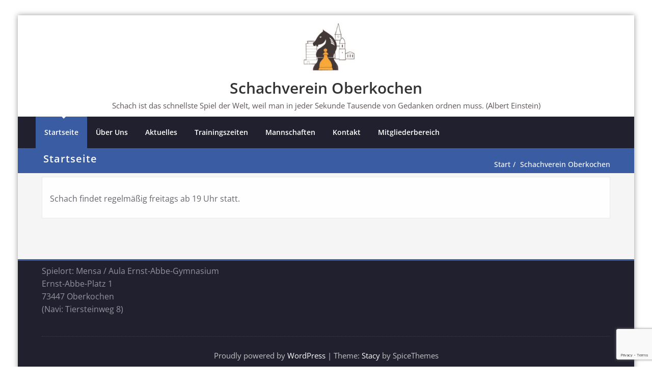

--- FILE ---
content_type: text/html; charset=utf-8
request_url: https://www.google.com/recaptcha/api2/anchor?ar=1&k=6LedHTseAAAAAEkPl9-gPVGWFUj52l4rYQTDljV6&co=aHR0cDovL3NjaGFjaHZlcmVpbi1vYmVya29jaGVuLmRlOjgw&hl=en&v=PoyoqOPhxBO7pBk68S4YbpHZ&size=invisible&anchor-ms=20000&execute-ms=30000&cb=bt50mi4wcj6a
body_size: 48590
content:
<!DOCTYPE HTML><html dir="ltr" lang="en"><head><meta http-equiv="Content-Type" content="text/html; charset=UTF-8">
<meta http-equiv="X-UA-Compatible" content="IE=edge">
<title>reCAPTCHA</title>
<style type="text/css">
/* cyrillic-ext */
@font-face {
  font-family: 'Roboto';
  font-style: normal;
  font-weight: 400;
  font-stretch: 100%;
  src: url(//fonts.gstatic.com/s/roboto/v48/KFO7CnqEu92Fr1ME7kSn66aGLdTylUAMa3GUBHMdazTgWw.woff2) format('woff2');
  unicode-range: U+0460-052F, U+1C80-1C8A, U+20B4, U+2DE0-2DFF, U+A640-A69F, U+FE2E-FE2F;
}
/* cyrillic */
@font-face {
  font-family: 'Roboto';
  font-style: normal;
  font-weight: 400;
  font-stretch: 100%;
  src: url(//fonts.gstatic.com/s/roboto/v48/KFO7CnqEu92Fr1ME7kSn66aGLdTylUAMa3iUBHMdazTgWw.woff2) format('woff2');
  unicode-range: U+0301, U+0400-045F, U+0490-0491, U+04B0-04B1, U+2116;
}
/* greek-ext */
@font-face {
  font-family: 'Roboto';
  font-style: normal;
  font-weight: 400;
  font-stretch: 100%;
  src: url(//fonts.gstatic.com/s/roboto/v48/KFO7CnqEu92Fr1ME7kSn66aGLdTylUAMa3CUBHMdazTgWw.woff2) format('woff2');
  unicode-range: U+1F00-1FFF;
}
/* greek */
@font-face {
  font-family: 'Roboto';
  font-style: normal;
  font-weight: 400;
  font-stretch: 100%;
  src: url(//fonts.gstatic.com/s/roboto/v48/KFO7CnqEu92Fr1ME7kSn66aGLdTylUAMa3-UBHMdazTgWw.woff2) format('woff2');
  unicode-range: U+0370-0377, U+037A-037F, U+0384-038A, U+038C, U+038E-03A1, U+03A3-03FF;
}
/* math */
@font-face {
  font-family: 'Roboto';
  font-style: normal;
  font-weight: 400;
  font-stretch: 100%;
  src: url(//fonts.gstatic.com/s/roboto/v48/KFO7CnqEu92Fr1ME7kSn66aGLdTylUAMawCUBHMdazTgWw.woff2) format('woff2');
  unicode-range: U+0302-0303, U+0305, U+0307-0308, U+0310, U+0312, U+0315, U+031A, U+0326-0327, U+032C, U+032F-0330, U+0332-0333, U+0338, U+033A, U+0346, U+034D, U+0391-03A1, U+03A3-03A9, U+03B1-03C9, U+03D1, U+03D5-03D6, U+03F0-03F1, U+03F4-03F5, U+2016-2017, U+2034-2038, U+203C, U+2040, U+2043, U+2047, U+2050, U+2057, U+205F, U+2070-2071, U+2074-208E, U+2090-209C, U+20D0-20DC, U+20E1, U+20E5-20EF, U+2100-2112, U+2114-2115, U+2117-2121, U+2123-214F, U+2190, U+2192, U+2194-21AE, U+21B0-21E5, U+21F1-21F2, U+21F4-2211, U+2213-2214, U+2216-22FF, U+2308-230B, U+2310, U+2319, U+231C-2321, U+2336-237A, U+237C, U+2395, U+239B-23B7, U+23D0, U+23DC-23E1, U+2474-2475, U+25AF, U+25B3, U+25B7, U+25BD, U+25C1, U+25CA, U+25CC, U+25FB, U+266D-266F, U+27C0-27FF, U+2900-2AFF, U+2B0E-2B11, U+2B30-2B4C, U+2BFE, U+3030, U+FF5B, U+FF5D, U+1D400-1D7FF, U+1EE00-1EEFF;
}
/* symbols */
@font-face {
  font-family: 'Roboto';
  font-style: normal;
  font-weight: 400;
  font-stretch: 100%;
  src: url(//fonts.gstatic.com/s/roboto/v48/KFO7CnqEu92Fr1ME7kSn66aGLdTylUAMaxKUBHMdazTgWw.woff2) format('woff2');
  unicode-range: U+0001-000C, U+000E-001F, U+007F-009F, U+20DD-20E0, U+20E2-20E4, U+2150-218F, U+2190, U+2192, U+2194-2199, U+21AF, U+21E6-21F0, U+21F3, U+2218-2219, U+2299, U+22C4-22C6, U+2300-243F, U+2440-244A, U+2460-24FF, U+25A0-27BF, U+2800-28FF, U+2921-2922, U+2981, U+29BF, U+29EB, U+2B00-2BFF, U+4DC0-4DFF, U+FFF9-FFFB, U+10140-1018E, U+10190-1019C, U+101A0, U+101D0-101FD, U+102E0-102FB, U+10E60-10E7E, U+1D2C0-1D2D3, U+1D2E0-1D37F, U+1F000-1F0FF, U+1F100-1F1AD, U+1F1E6-1F1FF, U+1F30D-1F30F, U+1F315, U+1F31C, U+1F31E, U+1F320-1F32C, U+1F336, U+1F378, U+1F37D, U+1F382, U+1F393-1F39F, U+1F3A7-1F3A8, U+1F3AC-1F3AF, U+1F3C2, U+1F3C4-1F3C6, U+1F3CA-1F3CE, U+1F3D4-1F3E0, U+1F3ED, U+1F3F1-1F3F3, U+1F3F5-1F3F7, U+1F408, U+1F415, U+1F41F, U+1F426, U+1F43F, U+1F441-1F442, U+1F444, U+1F446-1F449, U+1F44C-1F44E, U+1F453, U+1F46A, U+1F47D, U+1F4A3, U+1F4B0, U+1F4B3, U+1F4B9, U+1F4BB, U+1F4BF, U+1F4C8-1F4CB, U+1F4D6, U+1F4DA, U+1F4DF, U+1F4E3-1F4E6, U+1F4EA-1F4ED, U+1F4F7, U+1F4F9-1F4FB, U+1F4FD-1F4FE, U+1F503, U+1F507-1F50B, U+1F50D, U+1F512-1F513, U+1F53E-1F54A, U+1F54F-1F5FA, U+1F610, U+1F650-1F67F, U+1F687, U+1F68D, U+1F691, U+1F694, U+1F698, U+1F6AD, U+1F6B2, U+1F6B9-1F6BA, U+1F6BC, U+1F6C6-1F6CF, U+1F6D3-1F6D7, U+1F6E0-1F6EA, U+1F6F0-1F6F3, U+1F6F7-1F6FC, U+1F700-1F7FF, U+1F800-1F80B, U+1F810-1F847, U+1F850-1F859, U+1F860-1F887, U+1F890-1F8AD, U+1F8B0-1F8BB, U+1F8C0-1F8C1, U+1F900-1F90B, U+1F93B, U+1F946, U+1F984, U+1F996, U+1F9E9, U+1FA00-1FA6F, U+1FA70-1FA7C, U+1FA80-1FA89, U+1FA8F-1FAC6, U+1FACE-1FADC, U+1FADF-1FAE9, U+1FAF0-1FAF8, U+1FB00-1FBFF;
}
/* vietnamese */
@font-face {
  font-family: 'Roboto';
  font-style: normal;
  font-weight: 400;
  font-stretch: 100%;
  src: url(//fonts.gstatic.com/s/roboto/v48/KFO7CnqEu92Fr1ME7kSn66aGLdTylUAMa3OUBHMdazTgWw.woff2) format('woff2');
  unicode-range: U+0102-0103, U+0110-0111, U+0128-0129, U+0168-0169, U+01A0-01A1, U+01AF-01B0, U+0300-0301, U+0303-0304, U+0308-0309, U+0323, U+0329, U+1EA0-1EF9, U+20AB;
}
/* latin-ext */
@font-face {
  font-family: 'Roboto';
  font-style: normal;
  font-weight: 400;
  font-stretch: 100%;
  src: url(//fonts.gstatic.com/s/roboto/v48/KFO7CnqEu92Fr1ME7kSn66aGLdTylUAMa3KUBHMdazTgWw.woff2) format('woff2');
  unicode-range: U+0100-02BA, U+02BD-02C5, U+02C7-02CC, U+02CE-02D7, U+02DD-02FF, U+0304, U+0308, U+0329, U+1D00-1DBF, U+1E00-1E9F, U+1EF2-1EFF, U+2020, U+20A0-20AB, U+20AD-20C0, U+2113, U+2C60-2C7F, U+A720-A7FF;
}
/* latin */
@font-face {
  font-family: 'Roboto';
  font-style: normal;
  font-weight: 400;
  font-stretch: 100%;
  src: url(//fonts.gstatic.com/s/roboto/v48/KFO7CnqEu92Fr1ME7kSn66aGLdTylUAMa3yUBHMdazQ.woff2) format('woff2');
  unicode-range: U+0000-00FF, U+0131, U+0152-0153, U+02BB-02BC, U+02C6, U+02DA, U+02DC, U+0304, U+0308, U+0329, U+2000-206F, U+20AC, U+2122, U+2191, U+2193, U+2212, U+2215, U+FEFF, U+FFFD;
}
/* cyrillic-ext */
@font-face {
  font-family: 'Roboto';
  font-style: normal;
  font-weight: 500;
  font-stretch: 100%;
  src: url(//fonts.gstatic.com/s/roboto/v48/KFO7CnqEu92Fr1ME7kSn66aGLdTylUAMa3GUBHMdazTgWw.woff2) format('woff2');
  unicode-range: U+0460-052F, U+1C80-1C8A, U+20B4, U+2DE0-2DFF, U+A640-A69F, U+FE2E-FE2F;
}
/* cyrillic */
@font-face {
  font-family: 'Roboto';
  font-style: normal;
  font-weight: 500;
  font-stretch: 100%;
  src: url(//fonts.gstatic.com/s/roboto/v48/KFO7CnqEu92Fr1ME7kSn66aGLdTylUAMa3iUBHMdazTgWw.woff2) format('woff2');
  unicode-range: U+0301, U+0400-045F, U+0490-0491, U+04B0-04B1, U+2116;
}
/* greek-ext */
@font-face {
  font-family: 'Roboto';
  font-style: normal;
  font-weight: 500;
  font-stretch: 100%;
  src: url(//fonts.gstatic.com/s/roboto/v48/KFO7CnqEu92Fr1ME7kSn66aGLdTylUAMa3CUBHMdazTgWw.woff2) format('woff2');
  unicode-range: U+1F00-1FFF;
}
/* greek */
@font-face {
  font-family: 'Roboto';
  font-style: normal;
  font-weight: 500;
  font-stretch: 100%;
  src: url(//fonts.gstatic.com/s/roboto/v48/KFO7CnqEu92Fr1ME7kSn66aGLdTylUAMa3-UBHMdazTgWw.woff2) format('woff2');
  unicode-range: U+0370-0377, U+037A-037F, U+0384-038A, U+038C, U+038E-03A1, U+03A3-03FF;
}
/* math */
@font-face {
  font-family: 'Roboto';
  font-style: normal;
  font-weight: 500;
  font-stretch: 100%;
  src: url(//fonts.gstatic.com/s/roboto/v48/KFO7CnqEu92Fr1ME7kSn66aGLdTylUAMawCUBHMdazTgWw.woff2) format('woff2');
  unicode-range: U+0302-0303, U+0305, U+0307-0308, U+0310, U+0312, U+0315, U+031A, U+0326-0327, U+032C, U+032F-0330, U+0332-0333, U+0338, U+033A, U+0346, U+034D, U+0391-03A1, U+03A3-03A9, U+03B1-03C9, U+03D1, U+03D5-03D6, U+03F0-03F1, U+03F4-03F5, U+2016-2017, U+2034-2038, U+203C, U+2040, U+2043, U+2047, U+2050, U+2057, U+205F, U+2070-2071, U+2074-208E, U+2090-209C, U+20D0-20DC, U+20E1, U+20E5-20EF, U+2100-2112, U+2114-2115, U+2117-2121, U+2123-214F, U+2190, U+2192, U+2194-21AE, U+21B0-21E5, U+21F1-21F2, U+21F4-2211, U+2213-2214, U+2216-22FF, U+2308-230B, U+2310, U+2319, U+231C-2321, U+2336-237A, U+237C, U+2395, U+239B-23B7, U+23D0, U+23DC-23E1, U+2474-2475, U+25AF, U+25B3, U+25B7, U+25BD, U+25C1, U+25CA, U+25CC, U+25FB, U+266D-266F, U+27C0-27FF, U+2900-2AFF, U+2B0E-2B11, U+2B30-2B4C, U+2BFE, U+3030, U+FF5B, U+FF5D, U+1D400-1D7FF, U+1EE00-1EEFF;
}
/* symbols */
@font-face {
  font-family: 'Roboto';
  font-style: normal;
  font-weight: 500;
  font-stretch: 100%;
  src: url(//fonts.gstatic.com/s/roboto/v48/KFO7CnqEu92Fr1ME7kSn66aGLdTylUAMaxKUBHMdazTgWw.woff2) format('woff2');
  unicode-range: U+0001-000C, U+000E-001F, U+007F-009F, U+20DD-20E0, U+20E2-20E4, U+2150-218F, U+2190, U+2192, U+2194-2199, U+21AF, U+21E6-21F0, U+21F3, U+2218-2219, U+2299, U+22C4-22C6, U+2300-243F, U+2440-244A, U+2460-24FF, U+25A0-27BF, U+2800-28FF, U+2921-2922, U+2981, U+29BF, U+29EB, U+2B00-2BFF, U+4DC0-4DFF, U+FFF9-FFFB, U+10140-1018E, U+10190-1019C, U+101A0, U+101D0-101FD, U+102E0-102FB, U+10E60-10E7E, U+1D2C0-1D2D3, U+1D2E0-1D37F, U+1F000-1F0FF, U+1F100-1F1AD, U+1F1E6-1F1FF, U+1F30D-1F30F, U+1F315, U+1F31C, U+1F31E, U+1F320-1F32C, U+1F336, U+1F378, U+1F37D, U+1F382, U+1F393-1F39F, U+1F3A7-1F3A8, U+1F3AC-1F3AF, U+1F3C2, U+1F3C4-1F3C6, U+1F3CA-1F3CE, U+1F3D4-1F3E0, U+1F3ED, U+1F3F1-1F3F3, U+1F3F5-1F3F7, U+1F408, U+1F415, U+1F41F, U+1F426, U+1F43F, U+1F441-1F442, U+1F444, U+1F446-1F449, U+1F44C-1F44E, U+1F453, U+1F46A, U+1F47D, U+1F4A3, U+1F4B0, U+1F4B3, U+1F4B9, U+1F4BB, U+1F4BF, U+1F4C8-1F4CB, U+1F4D6, U+1F4DA, U+1F4DF, U+1F4E3-1F4E6, U+1F4EA-1F4ED, U+1F4F7, U+1F4F9-1F4FB, U+1F4FD-1F4FE, U+1F503, U+1F507-1F50B, U+1F50D, U+1F512-1F513, U+1F53E-1F54A, U+1F54F-1F5FA, U+1F610, U+1F650-1F67F, U+1F687, U+1F68D, U+1F691, U+1F694, U+1F698, U+1F6AD, U+1F6B2, U+1F6B9-1F6BA, U+1F6BC, U+1F6C6-1F6CF, U+1F6D3-1F6D7, U+1F6E0-1F6EA, U+1F6F0-1F6F3, U+1F6F7-1F6FC, U+1F700-1F7FF, U+1F800-1F80B, U+1F810-1F847, U+1F850-1F859, U+1F860-1F887, U+1F890-1F8AD, U+1F8B0-1F8BB, U+1F8C0-1F8C1, U+1F900-1F90B, U+1F93B, U+1F946, U+1F984, U+1F996, U+1F9E9, U+1FA00-1FA6F, U+1FA70-1FA7C, U+1FA80-1FA89, U+1FA8F-1FAC6, U+1FACE-1FADC, U+1FADF-1FAE9, U+1FAF0-1FAF8, U+1FB00-1FBFF;
}
/* vietnamese */
@font-face {
  font-family: 'Roboto';
  font-style: normal;
  font-weight: 500;
  font-stretch: 100%;
  src: url(//fonts.gstatic.com/s/roboto/v48/KFO7CnqEu92Fr1ME7kSn66aGLdTylUAMa3OUBHMdazTgWw.woff2) format('woff2');
  unicode-range: U+0102-0103, U+0110-0111, U+0128-0129, U+0168-0169, U+01A0-01A1, U+01AF-01B0, U+0300-0301, U+0303-0304, U+0308-0309, U+0323, U+0329, U+1EA0-1EF9, U+20AB;
}
/* latin-ext */
@font-face {
  font-family: 'Roboto';
  font-style: normal;
  font-weight: 500;
  font-stretch: 100%;
  src: url(//fonts.gstatic.com/s/roboto/v48/KFO7CnqEu92Fr1ME7kSn66aGLdTylUAMa3KUBHMdazTgWw.woff2) format('woff2');
  unicode-range: U+0100-02BA, U+02BD-02C5, U+02C7-02CC, U+02CE-02D7, U+02DD-02FF, U+0304, U+0308, U+0329, U+1D00-1DBF, U+1E00-1E9F, U+1EF2-1EFF, U+2020, U+20A0-20AB, U+20AD-20C0, U+2113, U+2C60-2C7F, U+A720-A7FF;
}
/* latin */
@font-face {
  font-family: 'Roboto';
  font-style: normal;
  font-weight: 500;
  font-stretch: 100%;
  src: url(//fonts.gstatic.com/s/roboto/v48/KFO7CnqEu92Fr1ME7kSn66aGLdTylUAMa3yUBHMdazQ.woff2) format('woff2');
  unicode-range: U+0000-00FF, U+0131, U+0152-0153, U+02BB-02BC, U+02C6, U+02DA, U+02DC, U+0304, U+0308, U+0329, U+2000-206F, U+20AC, U+2122, U+2191, U+2193, U+2212, U+2215, U+FEFF, U+FFFD;
}
/* cyrillic-ext */
@font-face {
  font-family: 'Roboto';
  font-style: normal;
  font-weight: 900;
  font-stretch: 100%;
  src: url(//fonts.gstatic.com/s/roboto/v48/KFO7CnqEu92Fr1ME7kSn66aGLdTylUAMa3GUBHMdazTgWw.woff2) format('woff2');
  unicode-range: U+0460-052F, U+1C80-1C8A, U+20B4, U+2DE0-2DFF, U+A640-A69F, U+FE2E-FE2F;
}
/* cyrillic */
@font-face {
  font-family: 'Roboto';
  font-style: normal;
  font-weight: 900;
  font-stretch: 100%;
  src: url(//fonts.gstatic.com/s/roboto/v48/KFO7CnqEu92Fr1ME7kSn66aGLdTylUAMa3iUBHMdazTgWw.woff2) format('woff2');
  unicode-range: U+0301, U+0400-045F, U+0490-0491, U+04B0-04B1, U+2116;
}
/* greek-ext */
@font-face {
  font-family: 'Roboto';
  font-style: normal;
  font-weight: 900;
  font-stretch: 100%;
  src: url(//fonts.gstatic.com/s/roboto/v48/KFO7CnqEu92Fr1ME7kSn66aGLdTylUAMa3CUBHMdazTgWw.woff2) format('woff2');
  unicode-range: U+1F00-1FFF;
}
/* greek */
@font-face {
  font-family: 'Roboto';
  font-style: normal;
  font-weight: 900;
  font-stretch: 100%;
  src: url(//fonts.gstatic.com/s/roboto/v48/KFO7CnqEu92Fr1ME7kSn66aGLdTylUAMa3-UBHMdazTgWw.woff2) format('woff2');
  unicode-range: U+0370-0377, U+037A-037F, U+0384-038A, U+038C, U+038E-03A1, U+03A3-03FF;
}
/* math */
@font-face {
  font-family: 'Roboto';
  font-style: normal;
  font-weight: 900;
  font-stretch: 100%;
  src: url(//fonts.gstatic.com/s/roboto/v48/KFO7CnqEu92Fr1ME7kSn66aGLdTylUAMawCUBHMdazTgWw.woff2) format('woff2');
  unicode-range: U+0302-0303, U+0305, U+0307-0308, U+0310, U+0312, U+0315, U+031A, U+0326-0327, U+032C, U+032F-0330, U+0332-0333, U+0338, U+033A, U+0346, U+034D, U+0391-03A1, U+03A3-03A9, U+03B1-03C9, U+03D1, U+03D5-03D6, U+03F0-03F1, U+03F4-03F5, U+2016-2017, U+2034-2038, U+203C, U+2040, U+2043, U+2047, U+2050, U+2057, U+205F, U+2070-2071, U+2074-208E, U+2090-209C, U+20D0-20DC, U+20E1, U+20E5-20EF, U+2100-2112, U+2114-2115, U+2117-2121, U+2123-214F, U+2190, U+2192, U+2194-21AE, U+21B0-21E5, U+21F1-21F2, U+21F4-2211, U+2213-2214, U+2216-22FF, U+2308-230B, U+2310, U+2319, U+231C-2321, U+2336-237A, U+237C, U+2395, U+239B-23B7, U+23D0, U+23DC-23E1, U+2474-2475, U+25AF, U+25B3, U+25B7, U+25BD, U+25C1, U+25CA, U+25CC, U+25FB, U+266D-266F, U+27C0-27FF, U+2900-2AFF, U+2B0E-2B11, U+2B30-2B4C, U+2BFE, U+3030, U+FF5B, U+FF5D, U+1D400-1D7FF, U+1EE00-1EEFF;
}
/* symbols */
@font-face {
  font-family: 'Roboto';
  font-style: normal;
  font-weight: 900;
  font-stretch: 100%;
  src: url(//fonts.gstatic.com/s/roboto/v48/KFO7CnqEu92Fr1ME7kSn66aGLdTylUAMaxKUBHMdazTgWw.woff2) format('woff2');
  unicode-range: U+0001-000C, U+000E-001F, U+007F-009F, U+20DD-20E0, U+20E2-20E4, U+2150-218F, U+2190, U+2192, U+2194-2199, U+21AF, U+21E6-21F0, U+21F3, U+2218-2219, U+2299, U+22C4-22C6, U+2300-243F, U+2440-244A, U+2460-24FF, U+25A0-27BF, U+2800-28FF, U+2921-2922, U+2981, U+29BF, U+29EB, U+2B00-2BFF, U+4DC0-4DFF, U+FFF9-FFFB, U+10140-1018E, U+10190-1019C, U+101A0, U+101D0-101FD, U+102E0-102FB, U+10E60-10E7E, U+1D2C0-1D2D3, U+1D2E0-1D37F, U+1F000-1F0FF, U+1F100-1F1AD, U+1F1E6-1F1FF, U+1F30D-1F30F, U+1F315, U+1F31C, U+1F31E, U+1F320-1F32C, U+1F336, U+1F378, U+1F37D, U+1F382, U+1F393-1F39F, U+1F3A7-1F3A8, U+1F3AC-1F3AF, U+1F3C2, U+1F3C4-1F3C6, U+1F3CA-1F3CE, U+1F3D4-1F3E0, U+1F3ED, U+1F3F1-1F3F3, U+1F3F5-1F3F7, U+1F408, U+1F415, U+1F41F, U+1F426, U+1F43F, U+1F441-1F442, U+1F444, U+1F446-1F449, U+1F44C-1F44E, U+1F453, U+1F46A, U+1F47D, U+1F4A3, U+1F4B0, U+1F4B3, U+1F4B9, U+1F4BB, U+1F4BF, U+1F4C8-1F4CB, U+1F4D6, U+1F4DA, U+1F4DF, U+1F4E3-1F4E6, U+1F4EA-1F4ED, U+1F4F7, U+1F4F9-1F4FB, U+1F4FD-1F4FE, U+1F503, U+1F507-1F50B, U+1F50D, U+1F512-1F513, U+1F53E-1F54A, U+1F54F-1F5FA, U+1F610, U+1F650-1F67F, U+1F687, U+1F68D, U+1F691, U+1F694, U+1F698, U+1F6AD, U+1F6B2, U+1F6B9-1F6BA, U+1F6BC, U+1F6C6-1F6CF, U+1F6D3-1F6D7, U+1F6E0-1F6EA, U+1F6F0-1F6F3, U+1F6F7-1F6FC, U+1F700-1F7FF, U+1F800-1F80B, U+1F810-1F847, U+1F850-1F859, U+1F860-1F887, U+1F890-1F8AD, U+1F8B0-1F8BB, U+1F8C0-1F8C1, U+1F900-1F90B, U+1F93B, U+1F946, U+1F984, U+1F996, U+1F9E9, U+1FA00-1FA6F, U+1FA70-1FA7C, U+1FA80-1FA89, U+1FA8F-1FAC6, U+1FACE-1FADC, U+1FADF-1FAE9, U+1FAF0-1FAF8, U+1FB00-1FBFF;
}
/* vietnamese */
@font-face {
  font-family: 'Roboto';
  font-style: normal;
  font-weight: 900;
  font-stretch: 100%;
  src: url(//fonts.gstatic.com/s/roboto/v48/KFO7CnqEu92Fr1ME7kSn66aGLdTylUAMa3OUBHMdazTgWw.woff2) format('woff2');
  unicode-range: U+0102-0103, U+0110-0111, U+0128-0129, U+0168-0169, U+01A0-01A1, U+01AF-01B0, U+0300-0301, U+0303-0304, U+0308-0309, U+0323, U+0329, U+1EA0-1EF9, U+20AB;
}
/* latin-ext */
@font-face {
  font-family: 'Roboto';
  font-style: normal;
  font-weight: 900;
  font-stretch: 100%;
  src: url(//fonts.gstatic.com/s/roboto/v48/KFO7CnqEu92Fr1ME7kSn66aGLdTylUAMa3KUBHMdazTgWw.woff2) format('woff2');
  unicode-range: U+0100-02BA, U+02BD-02C5, U+02C7-02CC, U+02CE-02D7, U+02DD-02FF, U+0304, U+0308, U+0329, U+1D00-1DBF, U+1E00-1E9F, U+1EF2-1EFF, U+2020, U+20A0-20AB, U+20AD-20C0, U+2113, U+2C60-2C7F, U+A720-A7FF;
}
/* latin */
@font-face {
  font-family: 'Roboto';
  font-style: normal;
  font-weight: 900;
  font-stretch: 100%;
  src: url(//fonts.gstatic.com/s/roboto/v48/KFO7CnqEu92Fr1ME7kSn66aGLdTylUAMa3yUBHMdazQ.woff2) format('woff2');
  unicode-range: U+0000-00FF, U+0131, U+0152-0153, U+02BB-02BC, U+02C6, U+02DA, U+02DC, U+0304, U+0308, U+0329, U+2000-206F, U+20AC, U+2122, U+2191, U+2193, U+2212, U+2215, U+FEFF, U+FFFD;
}

</style>
<link rel="stylesheet" type="text/css" href="https://www.gstatic.com/recaptcha/releases/PoyoqOPhxBO7pBk68S4YbpHZ/styles__ltr.css">
<script nonce="jaWrLBb7vKNq_RNWS7OuoQ" type="text/javascript">window['__recaptcha_api'] = 'https://www.google.com/recaptcha/api2/';</script>
<script type="text/javascript" src="https://www.gstatic.com/recaptcha/releases/PoyoqOPhxBO7pBk68S4YbpHZ/recaptcha__en.js" nonce="jaWrLBb7vKNq_RNWS7OuoQ">
      
    </script></head>
<body><div id="rc-anchor-alert" class="rc-anchor-alert"></div>
<input type="hidden" id="recaptcha-token" value="[base64]">
<script type="text/javascript" nonce="jaWrLBb7vKNq_RNWS7OuoQ">
      recaptcha.anchor.Main.init("[\x22ainput\x22,[\x22bgdata\x22,\x22\x22,\[base64]/[base64]/[base64]/bmV3IHJbeF0oY1swXSk6RT09Mj9uZXcgclt4XShjWzBdLGNbMV0pOkU9PTM/bmV3IHJbeF0oY1swXSxjWzFdLGNbMl0pOkU9PTQ/[base64]/[base64]/[base64]/[base64]/[base64]/[base64]/[base64]/[base64]\x22,\[base64]\x22,\x22w7g0DsK1wqnDuj5KIW1VD8O5wps1wo08wp3CgMOdw4cQVMOVZMOMBSHDksOgw4JzbMKFNghYTsODJiDDgzofw5Q+J8O/OcOWwo5aaDcNVMKsBhDDniJqQyDCqUvCrTZIWMO9w7XCuMKtaCxYwpknwrVEw4VLTi8twrM+wr3CvjzDjsKMLVQ4GcOmJDYQwqQ/c1gLECgSexsLLcKTV8OGW8OUGgnCtDDDsHtNwoAQWgkQwq/[base64]/DjnzCu8O2EcOGw4HDpsO1wofCpCHDl8KAWMOSwqopwqXDu8Kdw4jClMKUV8K8U1ZzUcK5IDjDthjDj8KlLcOewoPDlMO8NSclwp/DmsOwwroew7fCrRnDi8O7w6rDoMOUw5TCo8OKw546KCVZMj/DoXEmw4Iuwo5VLkxAMXHDnMOFw57ChX3CrsO4Oh3ChRbCk8KEM8KGBWLCkcOJBMKqwrxUF09jFMKGwolsw7fCjytowqrCiMK/KcKZwqY7w50QG8O2FwrCt8K6P8KdHARxwp7CnsOJN8K2w5Ydwpp6TBhBw6bDhgMaIsKNNMKxemUAw54dw4fCl8O+LMOGw5FcM8OjOMKcTQd5wp/CisKSFsKZGMK2RMOPQcOrcMKrFFMBJcKPwq8Dw6nCjcKkw7BXLi7CgsOKw4vCoiFKGCwIwpbCk1UDw6HDu2HDisKywqkleBvCtcKaDR7DqMOgT1HCgy7Cm0NjTMKRw5HDtsKhwotNIcKsYcKhwp0Bw6LCnmtoRcORX8OoYh8/w53DuWpEwqw1FsKQecOwB0HDl2YxHcOAwoXCrDrCmsObXcOaanEpDV4ew7NVGj7DtmsWw7LDl2zCkH1IGxPDuBDDisOjw4Ytw5XDlMKSNcOGfSJaUcOXwoQ0O3/Dr8KtN8K0wqXChAFtC8OYw7wRWcKvw7UXTj99wrxxw6LDoHtFTMOkw4TDoMOlJsKJw49+wohXwqFgw7BFEz0GwoHCgMOvWyLCgwgKa8OZCsO/O8KMw6oBKgzDncOFw7jCisK+w6jCtyjCrDvDuBHDpGHCggjCmcOdwqjDv3rClkRHdcKbwo7CvwbCo2DDu1gxw40vwqHDqMKlw6XDszYRR8Oyw77DosKNZ8Obwo3DsMKUw4fCoiJNw4B0woBzw7d6wr3Csj1Mw5JrC2DDisOaGT/[base64]/LmQILcK+G8OiE8OZHsOLw5Rdw6DDgsOPJUTCoRtYwqAFAcKLw5/Dmlx4YzTDpV3DmXRYw4LCvUcHR8OvFgDDn3HCtDJ+cDfDp8KTw6hBXsOxHsKSwrpPwolEwqAWMElIw7TDksK1wqHCvmlFwqTDqWwiMDZiCcO+wqfCjWPCiRs8woDDmhUGaWY8L8OtPFnCtcK1woLDs8KLV2/[base64]/DncKow7jDgsORPxRHJ8K0woLCuMO5fDLCi8Kkw4vClC3DocOQwoDCpcKLwpxlMSzCnsKHQsOkdgbCpMKhwr/CoD9owrvCl1U/[base64]/[base64]/Dg8OWwoTCmyl+EsK5wpLCqB3CtkLCiMKWw4nDpcOqYW11Fk3DnnA9SxJsBsOkwrbCmFZFRVlVcQ3Cm8KcdsORasO5GsKGKcKwwpJiOFbDksOeDgfDucOKw5ZRLsO/w6YrwqnDiEgZwrrDonRrQ8OmXMKOZcOSXgPDrybDkg1kwoXDiDrCu1kuO1jDjsKmKMOKWDDDoX9xOMKBw5VOIB/[base64]/CuFtZw4LDkcKiwpp8wq01wovCqD/Cp8O3RMKNwosudyEqI8Oewo4xw6bChMO8wqBqIcOzNcO/[base64]/[base64]/DqW3CgkJnOzQDw6HCt8KHbEDCmhx1EE9OecKyw7fCsFNlw58hw4Mhw4AWwo3Cr8KLahDDuMKewq0YwrbDg25Xw51/GFwOdlTChlbCox4Yw5wnRMOfAwgMw4/CoMOOwoHDjDgcGcOFwrUQaUkyw7vCscKewqfCmcObw4bCvcKiwoLDp8OHDUhFwq7DigZjHFbDucKVDcK+w6rDvcKtwrhqw4LCv8Ovw6DCgcOMXW/[base64]/[base64]/w4Vrw5XCtUw6wr3CsVTDoHnCscK+w7vCoS5dKsOSw7YEaR3CisK+Ekg4w4MNHMOKQSdBS8O7wp5JVMKCw6nDu3vCt8KNwqksw5hYLcOow4A7V044Wgd6w4s5XxrDkn02w6vDvsKICkoERMKILcK7PyNMwq7Ch1ZGSgxfHMKywrPDuAgZw7F/[base64]/DonQRw4PCrU7CvA/Dvyt0w5bDuMKcw5/CgDUQwrJ4w4pxHMOuwpnCrcO5w4fCtMKESR5bwp/[base64]/[base64]/CiD3CtDrDjXEbw4/[base64]/CqhhXwp/DlsKFw7VMD3Bnw6zCsUTDnsKvH1ssw41keMKDw5c0wrQ7w7LCiEvDkmJPw4AxwpsMw5bDi8Ouw7/DmcOdw48nKMOSw73ClTrDjMO2VkXCmFfCtcO+Oj3CksK/[base64]/[base64]/w5rCjsK3F8KCw7DDhcK8wrclKcO9NcKcwoZEw4cldl0HURHDjMOsw4vDs1bCn2rCq2jDumN/[base64]/wpMvw4gAOMKseGDDmXNLEcKPMScswqfDvMOnScOXbF4Bw5YFVsKWAcOFw4g0wqfCjcO+eXQGw6UawqvCoALCs8KibsO7NQDDo8Ocwoh7wrgHw7/DiDnDolprwoUBLAbCjBwwJsKbwoTDnX0Pwq7CrcOdWXIBw6jCscObw7zDusOFDTFXwpY5wonCqiU0bxvDgi3DoMOLwqjCtAtUI8KzGMOMwobDi1TCtEXCvsKrIFhaw7htE2DCgcKXCcO7w5/DvRHCsMKAw59/cQRuwp/[base64]/[base64]/wr7CoFjCusKiwqkZWg/Dn8KbwprCpMKhwpxoworDqRQ3aX7DijvCm1UsTi/DpWAvwpPCpEgkM8OrRV4WeMKPwqvDo8Osw4rDvm0fT8OtC8KbMcO4w7Iva8K8DMK8woLDs3zCqsO1wqxEworCo242IEHCosOWwql0IGcJw4B/w7YNdMK7w6LDg3oMw7Q0GizDksO5w5JAw5zDh8KRQMKhQXdPLyV1Q8OVwpvCucOjajZZw4oGw77DoMOqw5EHw5DDmA08wovClRPCn1HCicKNwo8ywpPCr8Kewok+w43DtcOtw5bDhcKpVMKuDDnDuBUNw5zCgsKOwoc/[base64]/bsOSBELCsHNGCsKofwPDocOfUgLCqcKYw7vDvMKsPsODwpbDr2rCt8OIw53DpiHDggjCvsKEDMKVw61vTERuw5FKPRwbw4jChMKRw5rDj8KmwoXDg8KBw71OYMO/w6bCqMO7w6s0cC3DliYxCVtnw5oyw4Z3wp7Cs0/Ds0Q0CgLDr8KbVEvCojDDtsOgKhTCvcKkw4fCn8KqG0EoAn9LLsKKw64LBQXCjXddw4/CmFxVw4cKw4DDhMO4LcOTwpXDvsK3JFHCmcOrKcONwqcgworDk8KPRVnDmTsFw53Di1BebsKmT0xMw4nCkcOUw7/Dk8KoJ2vCpT8VHcOkDcK/V8OZw5A9DxjDlsOpw5fCvcONwrDCk8OSw4sCGcKswpDCgMOVeBDCsMK2fsOKw6p8wqTCssKqwogiN8OtbcO/wr4Tw7LCg8O7fUbDpcOgwqTDjW9cwrkDcMOpwp80dyjDs8K+HRtcw47ClQV4w7DDtAvCtQ/DpEHDrSdEw7zDgMOGw4HDqcOUwr0kUsKyXsO4Z8KkPhDCgMK4cCRJw47DtWBgwqgzFzhGHBAKw5rCosOYwqXDnMKXwoxWwp87WzEtwqw6bVfCu8O2w5TDn8K+wqnDqS/DnGoEw6bDrMO8KcONPg7DgRDDqX/Co8KzZzZSb3PCkQbDtsK7w4E2TmInwqXDs2U9M0HDtEfChlMFYWXCtMKkAcK0UBhmw5VjTMKwwqYRQEVtTMO5w5TDuMKjCloNw7zDgMKqZUgyWcO4E8OEcSfCmVgswp/DssKOwpQbfynDjMKqPcKFE2fCl3vDnMK6QxdhBjnCv8Kfwrh1wqcMJcOTX8OQwqXClMOLY0ZSwodrdcO8WsK0w7DCv39GMMKqw4BGMj0rIcOxw7vChE/DrMOGw7DDq8K9w7fDvcKlN8KTajIAYFDDscKgw6Q7GMOpw5HCoUnCscO/w4PCicKsw6zDh8K9w6/DtcKuwo8Yw7I3wrvCicOeSHvDqMKDFjFnwowtAjYjw7nDgFzDinzDh8Olw6ogRXnCki9ow4vCgl3DisOyWsOcLMO2JD7CucKuaVvDv1E7ZcK7c8ORw50zwphyazwkwog6w6puEMO0TcO6w5QjC8Kuw53CrsKzflQFw4Y2w4/Dri0kw4/[base64]/w7TDscOSw49NHhnDvSTCuzVAw4ghU3/[base64]/wqc8O2HCgh0dwoBCw61MPsODacK/wqk1w5tDw5FwwqtkRGbDoQDCvifDkXt9w4DDtsKxW8KGw5PDmcKhwq/DsMKbwqLDisK2w7/[base64]/Dg0HDmWkQw4oaw6d2wqQjdMOXU8KfwqlnbknCtG/CpXrDg8OXCzd9UDodw6jCs0RqMsKawqdZwr1Ew4vDnl7DiMOfLcKEZMKuK8OGwqg8woYEK2YYK0JCwpEPw5siw7MgcwDDjMKqasO8w5dAw5fCjMK4w6/DqWFLwqHChcOjBMK1woPCjcK3EnnCu2bDr8K8wpXDt8KLb8O7QzzDscKNwrPDhA7CvcORNzbCnMKbagMaw4grw4/Dq2nDr07DssOsw4tODwXCrwzDncKsPcOuWcOqEsOWfiDCmk9KwoMCPMOOLEFieAcawozCusK0TWDDv8OiwrzDsMKQYld/[base64]/[base64]/Cg8O0UzvCgcKjFsOjwpXDrQ3Dh8KFw7JPIcO9w7FKFcOtd8O4wpAePcOTw53DmcOAAGjCvXDDvwcpwqETWG9vAyLDm0XCocOOOSljw7Uywqouw5bDtsKKw5YYKMOWw7omwoQDw6rCpAHDgy7CqsOyw7fDmWnCrMO8wo/CnXTCkMOMc8KYOhHCvg3CgUXDosKWK0V1wqPDtsOrw6BFVQxIwp7DjX/[base64]/M8OCFW4NaE/[base64]/w5kwX3nCssK+w7tUwqN0aBrDjcO9Yw7CjRwnwq7CpsKkcQvCuA9TwrfDu8KWwp/DsMKqw4BRwoAXJRcHNcKpwqjDlFDCijBFBgDCucOxcsOMw63CjcKMw4/Du8KMw4DCr1N7wo0GXMKVVsKBw7HCvkwjw7ktYMKiBcOUw7HDvcKMwrNGOMKVwrwjI8K8Qxpbw4DCncOgwo7Dly4USVU1bcKDwqrDnRVtw5UiVcOrwoVuY8Kvw7LDj19LwoY+wol+wo4Fwo7Cql3CrcOkAAHCvh/DtcODJVfCosKwRzzCp8OsYVMIw5DClGHDv8OUCMKHQRHDpcKpw4rDmMKgwq/DsnIgdV98TcKzHVZbwpVOesOawrc7MFBLw4XCoScjDBJQwqvDr8OfGMO6w6tqw7tUw6E6wqDDsixgYxoLOylaHnLCq8OPRTZIAXjDuUrDljzCncKIB11fZW8oZMKAwprDgkNbKx08w6nDpMOhP8OUw58JYsOtGXM7AnzCrsKIMTDClBlnE8Kmw73Dg8K/EMKaAcO7IRnDjsODwpjDmx3DgWV/[base64]/dyrCqg7DrMOASMKqHXXCgcOFbFMhLXsgf8KVJDVOwrlKR8K2wr1nw4rCoSMKwpXDk8OTw7zDkMKQSMKbSBlhJDoaXxnDisOZa1t6BMKUTHrCk8OPw6TCrGoDwr3CnMO1SB8LwrICA8KZccKcTBHChMKHwoYZTknDr8OlGMKSw6onwrbDtBbCkx3Dux9/w6MCw6bDusKqwokJDEjCi8OJwo3Dhk9+w5rDk8K5O8Kqw6DDkjrClcOuwr3Ch8KbwoDClMKBw6vDqUrClsOTw5puIhJkwrnCt8Omw4fDuzJhHB3Cp0BCe8KjAMObw5XDmsKPwqlRwqluIcOFaQ/[base64]/DpTbCjwrDrmh6w70OZxEEUsKMdMKSHQt1GA9DMMOtwpTDlxXDgMKUw73DtynDtMKWwosTEHPCvcK5CMO2dWhtw7dnworCmMKnwq/CrMKywqN2UcOHw41idMOmGk9maUzCjHTCjhnDs8KuwozCkMKSwrnCoDpGYsOTRBbDr8K1w6FsOGnDonPDpwDDncKqwqXDu8O1w41gNkHCvRDCugZNEcK6wqzDpBTDu0TDrlI2BcKxwq9zdQxVbMK9wrc/wrvCi8OCw5stwrDDrn8AwqzCgE/[base64]/RVPDh8OPwoHCvcKnYMO+DQbCrX4Uw55yw4rClsKRwoHCo8KDW8Kiwrxcwo09wq7CisKCYGJBFntFwqRbwqojwqHCjcKsw5LClgDDjirDj8OTDyfCu8K4WsKPVcK/QMO8TifDucOMwqYmwpnDg0FTAznCucKjw7QLccKsbkfCoxHDp1cewrRWbCxnwpo1Y8OINSrCrFzDkMOtw790w4Zlwr7CryrDl8Kmwqc8wq4Ww78QwoUocnnCh8Kbwq12HsK/[base64]/F0rDtFQfwofDnsKOdcOSwojCqMOdw53DsDUlw4vCk28Rwp4LwolDwoXCvsOpAkXDrxJESjEhShJjEMOXwpkBHsOEw5lEw7DCpcKsQcOSwqlSTHo9wrscIA9Cwps0JcOrXCINwoPCjsKXwrU/C8OIacONwoDCosKcwqhnw7DDucKlHcKPwoTDo3zDgBwTE8OZFBrCul7CuE4/[base64]/DlsKzWzPCqcOpUyzCm8OdSh5uwoFNwqV4woPDjFXDrMOdwo88YsKXCMOSMcKae8OKWMOWRMK4FMK+wokWwpEcw4E1w514B8K1IhvCmsKnNxg0YUUNP8ONY8KLRcKvwot6bW3CuFLDqlPDg8K/w610Wg/[base64]/CvETDk2ghw6R6wplqw6hwwqfDojsJc8KxH8Ofw5nCvcO2w41bwqTDncOFwqHDv18Dwo0tw63Djw/[base64]/wqB0w43ChVzCl8KfwrDDisOvwo9rwqXDuMKtGjvDk1kDFRXDmHFCw4hBZUrDhzjDucKVVD/Do8Kewo0XNRB8BMORIMKNw7jDv8KqwofCi2ACTnPCrsO/HMKCwop8VH/CgcOHwpjDnxs8ShrCv8OeUMK+w43CsS96w6hawoTCoMOHTMOew7nCgHbCkTcrw6DDpjFjwovDucOtwqPCh8K4RsKGwrnCrmTChXLCrVd9w6vDsHzCnMK+PEJfZcOmw6/Cgn1GHhHDl8OGPsKdwrzDswjCo8K2OcOsXHoQEsOxb8OSWi4KYMOaFsK6wrzCqMOfwoPCvFcbw69ZwqXCkcKOfcOOCMKCV8O+RMOsIsKrwq7DpTjCvTDDsVJ6esKUwpnDjcKlwq/Dj8KibcOFwqDDg0g3BnDCgSvDrwdQD8KiwobDrSbDi3MwR8Ojwrtxw6FjXyXCpk42T8OBwrXCpMOmw51uJMKCIcKAw5JlwqEHwpbDlsKMwrESRUDCncO4wooQwrE3GcODVsKZw7/DrAklR8OkIcKiwq/Dn8OhUHxew6vCnirDnwfCqwt6KkUIEDjDocKpKQYnwpvCi1DChXzCvsKUwq/[base64]/[base64]/w6bCu8OqK8OqwoZVF13CojTCn8K0OMOaCMK4OwHCkkYXT8K8w7/CmMOwwpdDw5jDpMKgYMO0ZHZvJsKgEQxNeXDCucK9w6AowoLDminDm8KnQcKIw7EfXsK1w67CgsK+GjHDimnCtcKmS8Ogw7nCsQrCnCBQX8OFKcKQwp/Djg/Dg8KFwqXCisKOw4EmCSHClMOkGmpgR8KYwqgfw5ocwq3CpXR7wrs4wrHCmBIRdkADHVDCn8O2c8KZZxkrw51Wc8OHwq4bU8Kiwp4Uw7XDtVUpbcKhHlBYNsKfbkfCrV7CnsOjdCLDgBpgwpN0UHYxw7TDkRHCnnl4NEAkw5/DkTNGwpFawqUhw7BqAcKlw77DiVTDucOXw4PDicOMw5gOAsOcwrkOw5wPwphHU8OnJcK2w4zDlcKsw5PDrz7CuMK+w7fDuMKlw61yTnUawp/CuxfDjcKjciNwecOYZTJgwrzDrsO3w57Drhdbwrs4w5lNwrnDqMK/[base64]/wp8kwqA4b8Obw4kfw7zDpMKwJj0bXWAyYAYAKTLDhMOZBVNzw6/DqcKLw5fCicOOwo5kw4TCo8Oxw7fCmsORUGdRw5szHMOXw7/DrhfDrsOUw4o7wopBNsOZE8K2bWrDv8Krw4zDvUUZRAgYw4kUfMK5w6bCpsOSdkdCw5cKAMOtcgHDg8Kwwp9xMsOOXH/DgsKwK8KbIFcMQ8KqIi0VLyg0wqzDicOjOcKRwrZnYSDChl7CmMO9bSUZw4cWO8O8EzfDgsKccxRrw6bDkcOCIGBWH8OtwppwFS9hIcKYT1fDo3/Dli1Ud23DjAMkw6xdwqQ/KiIodUbDkMOawoFNaMOqCC9NNsKJd2NnwoxVwp/DqEhFVE/DlivCnMKwAsKCw6TCpSF0OsOgwpJNLcKLWHzChn4SODU4BnTDs8KYw5/DuMOZwqTCu8OjBsKCelZGw6PCkWAWwqE8fsOiQFXCsMOrwpfDmsONwpPDq8OodcKFXsOOw6rCnSXChMK2w7R0ShdqwozDrsOCd8ObGsOFA8Ohwq40SGUrTRseTkTDuxTDtn7Cj8K+wpzCrEHDncOQccKreMO8ODAOwoIcGHQWwoANwoPDk8O7wppQbF/DucOCwo7CrFjDj8OFwohVQMOQwphzGcOuTBPCgxVuwoNmeGnDmD3Csy/DrcORG8KgVlXDssO4w6rDs35/w4PCj8O2woLCucO1e8KCPXFxNMKkw6pICTTCnXnCs1nDv8OJE0YewrVqfxNJAsKgwofCnsKtbUPClRxwXQAHZ1HDn21VECTDqgvDrUtoQUfDqsKFw7/DssOCwrPDllgGw6jDvsK6wpIdAcKwe8Kjw40Ww7AgwpbDs8OHwr4FGWdpDMKwEHBPw4Uswrc0ZisLNjLCvHDDuMKrwrR/[base64]/DlcKyw4/DqMOLwq7DtS9mwphEw57DrGHCmMOffMKdwpbDj8KbRcOTUn0DOsOHw4/[base64]/[base64]/DlsOjwoc1CVlTw7XDlsK+cMKMXQzChxJVwrLCmMKsw5ccFBlkw5rDv8ODfBxDwrTDp8KpR8Kpw7/DkHtaRkvCpcOIXMKyw5fDsgfCicO4wp7CmMOAQGxwaMKYwpl2wrjCgcKgwo/CvzfDnMKFwo0sMMOwwrN/EsK3w4NvCcKNDsKAw4RdM8K/H8OtwoXDgWcRw5FBwqUJwpUDFsOSw7ROw4Y4wrJewqfCn8Ogwo9/[base64]/Dl2jDhl5EaMKMw5nCi8KWwq7DjVLCq8Orw73CuWTCmQ8Qw7UXwqcJwrp1w7PDoMKDw63DlMORwrM9QCIeLH7CocO1wrUxTcKjYk4lw51qw5/DksKjwpAcw79Uwo7CicOnw5fCisOSw4sAK1HDuW3CvDYew60ow6BKw4nDgHgUwrI8R8K4dsO/woLCsU59ZsK9MsONwrh9woB3wqITw7rDj0MEwqFNNzxbBcOBSMO6wonDh1ARZMOAFC14AWBfMwEgwqTCisK2w6pMw4tqT3c/RsKow6BRw7RYwqDClSxxw4nChGUwwqHCnAcTBD43ahxVbCFOw4YyU8KqRsKvCDDDg17CnsKow4AYSgPDlUpjwpTCrsKmwrDDjsKhw4bDnMOSw6xbw5PCoAvCnMKtesKfwoJvwotyw5lXRMO7TknDtgpVwp/CjcO2TwDDuCJ4w6MqIsO4wrbDs2fCq8OfdQjDl8OnVlDDjsKyHi3CuGDDoXAZfsOQw7Ejw6/[base64]/[base64]/wo3DjsOww7tkw4gsdMO3wrRMY34nwrTDjFwZHcOzWkIxwrLDocKDwrxkw4vDn8KnfMOnw6HDixPCksOUIcONw6rCl3TCtgHDnMO8wrIYwqvDr37CqMOwCsOvA0TDlcOcBsOlBMOhw4BTw7tiw6g1WE/[base64]/C8O6wpNPw6p9HcO+ZGoqbXdmX8OWU0IpfsOqwocvWSXDvmPCvQVFcwwewq/CmsKdTMObw5F4H8KbwrModjbCiknCpmFbwrhrw6bCmjDChMK6w4nDhVzClULCvGg+MsOUY8Kwwo4lU0TDtcKvLsKywrjCrAsjw4fCjsOqdDd0w4d8S8O0woJLw4zDoHnDoXfDuC/DsyI+woIdCyzDtGzCh8Kywp5odzPCnsK1dCFfwrnDi8KLwoXDkE9kRcK/wocIw5McO8OACsOURMK2woEbCcOBBsKcF8O6wp3Cr8KsQw8EVT5ycjh6wqVuwqvDm8KxR8O/SgzDpMKZSm4FdcKELsOTw5nCrMK6aCNyw7rCgxDDhWzCgcO7wofDt0dWw6stdgfCmmTDosKHwqd4cg0mPi3DjlnCuAPDnMKEaMKPwp/CgTACwp3CicKCV8KNG8Ovw5ZOPcOdJEhYGMOdwppECSFWNMO6w5F4Gmtvw5/[base64]/CjFTCq8ONwqJhwpMWwr8xw73CtsO9w4DCkF7DgxrDt8OCQMODG1NWRGvDoj/DusKbHVV7ThB6BErCqg13Vk8uw5/ClcKfDsKQAS09w7HDm3bDtxDCo8O4w4XDjwomTsOKwrAHesK4bS3CqmnCgMKAwpp9wp3CrFnDusK3Tms5wqDDn8OqRcKUHMONwp3Dk27CrGAySRjCo8Oswp/CrMKDNE/DvcOIwr3CuEJ4Z2XCo8OhFcKbLGrDq8KIGcOMNFnDicOCBMKteybDrcKaG8O8w5o/w7VpwpjCqMOdGMKiw4gLw5RVL0DCtcO2ZsOdwq3CusOowqJjw43Cl8Oqe0QRwoLDh8O7wrFzw7zDksKWw685wqbCpnzDhFliaBlfw6FCwrHCglfCsBTCn0ZtRkhiSMOyA8OTwofCoR3DiVzCrcOIfHMiUMOPci0+wow1HXJWwoYDwo7CgcK1w6/Du8KffQ9Qw4/CpMOuw65BK8KLIyrCqsO7w5Q/[base64]/CmMOsJgtjPj3DvcKQaVnDmSLDiVRFw6EaBMKOwrlRw5nDqHZzwqfCusKLwqgeLMK2wpTCnUnDn8Ksw7tNWAsFwqbDl8OFwpjCsiYFfEs3D0zCh8K4wqHCpsOXwoF2w7www5fCv8Omw6RIRWrCnkbDtkN/UGnDu8KKbMOYFRErw7fDmhUMdg3DosOjwpgYecOSTgRnGE1Pwqg8wrLCjsOgw5LDgBAhw53CrMO0w6TCumwpQR9+wrvDl3Zewo8GN8KTTsOoQzl3w6XDuMOsezVPRz/CicOedw7Ck8OiVQpxZyUBw59FCFTDrsOvT8OdwqF1wojCjcKRI27DvmVeVRFXLsKPwrPDjlTCmsKQw4d9d09vwp1HHcKMKsOfw5N4aHw9QcKjwo4EMntAOyfCuT/CvcOVE8Oiw7Mqw5xaasOfw4cVKcOrwqAvAynCk8KRQsOVw47DhsKbw7HCvx/[base64]/Dl0rCusOiWsKzwq4vCjFlNHbDsTUZK2vCgWh9w4kCUgtTPMKkw4LDhcOQwrDDuFjDpF7DnyZYWMKWWsKSwrQPHkPCvAoDw6N1woDCjBhUwqPDjgDDuX4dYQrDqC/DswR+w4QFf8KxFcKmP0bCpsOnw5vCk8KOwoHDo8ORKMKDZMOBwqB7wpDDi8K6wqEdwr/DtcK2CX3CmBQwwo7Dii/Cvm/[base64]/f8K0cBwvY8O1wqPCicOVw4vCnsO8wogJASHDim49w41VZcKewq7DqXTDr8KBw78Qw4XCh8KieDzCvcO0w7TDiXx7CnfCm8K8wqVDOj5ZSMOCwpHCo8KJCSJvwo/Ch8O5w7/Ci8KowoUoP8O0ZcOSw7gTw6vCukdySj98IMO/SXPDoMKIKSFWwrDClMKpw7gNAFvDvHvCmsO3NMOXLS3DiQ9aw4I9TE/CkcOrA8KVM2ogOsK7LjJVwqwIwoTCvsObRk/CrHBtwrjCscKSwplYwpLDuMO/w7rDlEnDvX56wozCvsKiw58KBnp8w6xtw4Q2w5jCuHAHVlHCjWDDujVyBSMwNcKqS0wnwr5Aay9sRQTDsFMiwpbDm8K6w6UrHSvDmEc9wrgUw7XCmRhCRcK0ejFMwpV7PMO7w4sOwpPCj14Hwq3DgMOKYBHDsRzDjE9BwoB5IMKgw4o/[base64]/Ck1tAbXAiwpfDlsOlwpYRw7MxfCYrw4zDrW/Cr8O1PXzDncKowqrCsHPCrCXCiMOtdMOoScKkZ8KXwr4WwoNyFRPCl8OdYcKvJzp1GMKaIsKjwr/CkMOhw5gcQWrCvMKawpVNdcOMw47CqVTDkmx0wqctw6J/wqbCkw4Qw6DCr2/DpcKZGEgyFzcUwr7DnxkVw7JVYn0UXzoNwopuw7nCjzHDmifCq3tjw7gqwqA4w7RxXcKgcF7DhHDDvcKKwrxxDld8wqnCjzYLUcK1LcK0F8OmYB4sK8OsJDBKwowYwqxZTsKDwrjClMKsHcO8w6/DmWt0LWHCjHjDpsKDSWPDosOidCBTH8OUwqgCJljDs3vCpTrDosOcPEfCq8KNw7stFkYEVXPCpgnDiMOVUytrw6kPOwPDhMOgw5Nzw71nTMKjw75bwrDDhsOZwplNM0EldxDDksO8TjnDlMOxw4XCrMKRwo0FGMKHLi9mSkbDvsOZwpUsKkfCs8OjwoIBdQx7wrw+CF/DmAHCt3oyw4XDvzHDoMKSG8OFw6UVw5ARRBFYRSdKwrbDuy1NwrjCvjzDi3J9SjbCk8OJcEDClsOLQcO+wp4bwoTCnm97wr8dw7ZAw7DCpsOCfmrCiMK+w7fDvwTDh8OLw7fDlsKrRMKDw7vDuxgKOsORw7ZiG2RSwovDiyLDih8HFmXCvBbCvhV/P8OCAT1gwpIZw5tSwpjCpzfDlBHCmcOsbHYKR8KqXQ3DjG4SKnEhwoPDpMOGNw1occKIQcKYw74Ow6/Ds8O6w78RHDsqfAlXRcKXcMKJdMKYNxPDtwfDgFjCqAAMIBJ8w6xmEGvDiH4RLMKQwrIKaMKJwpBLwrZJw4rCkcK4wqXDujvDj1bCgDV2w6dTwprDvMK/w4nCgmQ3wrvDrxPCiMKWwrJiw7PCmXXCphh8c200HgjChcKzwpVTwr3DujrDvsOCwpg/w43Dj8KYIcKyAcOCPWLCojkkw6nCjcO9wqLDhcOvFMKtBzg7wod4GADDp8KwwrFEw6zDlXfDoEvCi8OTdMOBw7ABwpZ4CVLCjm/DhhRvUxbCrWPDmsKvHgzDv3NQw6nCn8Ogw5TCkXFnw45DKGTCnTZ/w5zCkMOCBsOIOwEwCUHDpxjCu8OhwofDucOpwozDosOWwo18w63DosOwRwc2wrlnwoTCkyPDpcOzw45zZsOqwrU2BcKvw5hXw7YSM1zDrcKpH8OpVsOEwo/DtsORw6V/[base64]/wooGNMOnwoonw4R4TcKqTnYiB8KRRMKmYxtww69mOCHDkcOUB8Kfw6LCrB7Dmk/Ck8Osw7jDrXBKasOLw6PCqcKcbcOzwqFbwqbDuMObZsOPXMKAw6jDmMKuMBMUw7s/[base64]/aEF2wrduwohpw4DDnmTDqH/Dl8KSXQPCmWDCqMOFIMK5w64HcMK2GiTDm8KQw7/Dgm7DnEDDhFo9wrXCk3bDiMOIbsOWUBp+H23ClsK7wqRnw5E8w59XwozDhcKpa8KOScKvwrNwW1ZFScOWUnEOwoEuMmkJwqo5wqo3YCcYES8MwojDvAjCnFPCocKTw684w6HDhUPDnMOrZCbDo2Zcw6HCuTtOPG7DowIUwrrDsEdhwrrChcO0wpbDpQHCqW/CtXIbOwNtw7HDtmUnwo3DgsOnwrrDmgZ/[base64]/Dr2s4dHI9UnUuw5Qmw53CrzDDr8KVCFUyMwDDs8KUw7Zpw6l+dFnClsOzw43CgMOrw7fCn3fDqcOXw4h6wp/DosKKwr1jExfCmcKRUsK0ZsKTUMK6C8OrRcKoWj5ybjHCn17ClMOPSWfCiMKiwrLCuMOMw7/Ckw7CsDwRw6jCnF8hVSHDonchw6PCumnDsCIdciLDkQNnKcKrw719CH/CosOiAsO8wpjDi8KIwpTCtMOfwqAiw5p5wrHDqHgKRnRzB8K7wqQVw4xewqkuwo3CgMOZGsOYIsOATVdJUXE+wptbNMOyKcOGTsO5w4Aqw4Jxw5LCsg9macO+w6fCmMK9wr4fwrnClnnDjsORaMOlAEAYaH/[base64]/LMKhwofDmVDDt8KCN8OQfMKCwqgHECJfwptgwq3CscOIwoRbw7ZaNW0eBwvCtsKJTsKcw7rDs8KXw5JQwrslIcK5P1XChcKVw4DCgcOAwoMHGsKyV3PCvsKNwpfDgVBVOMOaBjHDrnXCv8OZDl0Sw6AcO8Kkwp/Cpm1VDi02wrXCsFbDisK3w7nDpCDCl8OhdzPDjCZrw714wqrDiBPDuMOww5/CtsKCQB96ScO3DVYow7/CqMOGQxp0w7kTwrjCi8K5SWBpPcKZwrMuDsKhBHo2w6DDh8KYwodTVcK+RsKbwplqwq4DSsKhw7Uxw4DDhcOMFhnCmMKbw6hcw5J/w4PCqMKiEn1FAMOdIsKoFCnDnAbDjsOlw7AFwpZjw4bCgE55fXXCq8O0wonDu8K/w4bDsRotBmQAw44lw4bCrEE1I2fCrnXDk8OFw4LDjBLCmcOtBUbCvcK4YzPDrMOgw4UpWMOOw7zCvlbDv8OYacKhJ8OMwrHCkBTCisKAYsKOwq/DtDNAw4hwcsOfwpPDuko8wppiwqfCg2bCsCIKw6PDlmnDmRsLEMKzIzbCp3ZxZcKHE2w/B8KONcKBRwrCqSvDt8OCFkpywqpBw7saRMKZw5fDusOeakXCv8KIw4gCw6x2w510f0nCs8OXwrBEwqHDhz3Dug3Du8OZYMKWVwc/egxZwrfDjjw9wp7Dl8OOwpjCtB9PEhTCn8OpA8OVwohACzklQcKJacO+RCQ8VFzCosKkYFpww5Fjw7U+RsK+w7TDn8OyJ8OLw4QVTsOPwp3CpGjDnipkf3RoK8OUw58Uw4FrQXITw5vDixLCiMOkDsOBWgXCvMKTw70mw4s8VsOPH3LDpHrCkMOmwopYVMK/JnIWw6zDs8Ovw7V/wq3DocKmUsKwN1F8w5d1KUB1wqhfwoLDjz3CgCXCpsKmwoTDkcOHcGnDjsOBVH1XwrvCvGcnw78MZggdw47CmsOuwrfDlcKHV8ODwoDCvcOJA8O9bcOyQsKMwpI7FsOtMsKOV8KuBm/Cq3DCsmbCp8ONDBjCpMOhdFDDqcObH8KNUMKSO8O6wp/CnjbDp8Owwqw1E8K5fMOEF1spIsOmw53CvcK5w74CwpjDsDHChMOvEgLDs8Kcf2RMwonDr8KGwokHwrjDjW3CmsOIw4Mbwr7Cv8KKbMKSw7MhJVsbUVvDuMKHI8OTwq7CpH7DrMKgwoHCh8Okwq3Dh3t5OGXDllXCpFVbWS9RwpVwTcK3EgoIw7fCnD/DknnCvcOnLsKUwrQBT8O8wrLDo23DpRNdw6/Co8OlJWglwoHDsUNCXcO3EUjDrsKkO8Okw5QXwpEnwoQYw6DDmTLCm8KIw6EJw4/[base64]/[base64]/CkQxYbcKST8OIw53CtWpkwo7DhDJVLlTCvnsnw4QCw6LDkBM+wq0NMFLCocO8w5zDp2zDhMOyw6k1TcKQM8K/VyJ/wq3Dli3CsMKSDT9XOjI7exHCsgYmHG8hw7giXBwLI8KJwoorwpDCsMKKw4fDlsO6ASQTwqbCmcOfNWoaw4vDgXJKdMKoKF9gWArDlcKLw6zCr8OZE8OVNV1/wp5eaUfCssK2HjjCnMOEDcOzembCmMOzJTVYZ8OzcEfDvsOoSsOKwrjCnj1RwpDClVccIcOrGsOIRh0Pwo3Dmzx/w60IMDQPLV4iKcKVYGY9w7I1w5XDswoORwHCrHjCosKEY34Iwp8swrJwAcKwc3AnwoLCicK0w7pvw6bDlHTCvcO1eERhUy8Sw5NhV8K6w6rCiAo3w6HDuAsKZQ7Dp8O+w7HCu8OcwocKwp/DtipQwqXCh8ODEsKCwr05wprDnA/DvcOMfAd1FsKtwrUQTEs5w6seN2o8CsO8IcOLw4LCmcOFERV5F28xAsKyw45DwrNaFm/[base64]/DlABlw5PCr0vDoWHCm2zDjMO/wq1kw4/DrQXDqnd3w7s9w5/CuMOGwoEdY23Dl8KEKx5xTV1CwrB2HGbCu8O4XsKpC3oSwo9jwrhMJMKXTMKLwoPDhsKdw73DinkjGcK2Q2TDnkZSEBcpwpZkZ0wUU8OWEUhJU3YeZydyTwA9PcKkBAZhwqjCvUzDlMKqwqwVw7zDjEDDrnx0JcONw6XCmRk7DMK+Nm/DhcOswoEWw7PChG0owpbCl8Oww7TDrsOeOsK/w5zDjk5iP8OTwpYuwrgfwqV5CxNnLXZfacKUwrHDhcO7NcK1wpHDpDF3w7rDjE5KwqgNw500w7N9D8OjN8KxwrQMSMOaw7IFSztnwrEoFhhIw7Uaf8OvwrTDhyPDpcKJwq7Co2jCsiXCv8OZesOROMKJwoU/w7EuEcKLwpo0RcK2wpM3w6nDqjPDn3R0KjHDpCQfKMKDwqPCkMOFflzCsHJ/wpwhw74TwpjCjTc0V1TDrcOMw5QYwoPDv8Kww7k/Q1ZqwoXDucOxwo3Dh8KbwqMxd8KJw4/DqcKyTsO1GcOhCgBaLMOHw47DkTYAwqPDunUzw45nw63DrTtXM8KGHsK2G8ODecOZw7EFD8O6IgrDrcOjDsK7wooecG/Ci8K0wrrDgnrDpHI6KWwtGyw2wp3DkR3Cqx7CqsKgclDCs1zDvmjCtQvCq8KowpMMw6c9VEJCwoPDiFZ0w6rDsMOew4bDtW02woTDlVUrenZuw7pMbcK0wq/[base64]/Ci0cmFMKrwo82HsO6w79R\x22],null,[\x22conf\x22,null,\x226LedHTseAAAAAEkPl9-gPVGWFUj52l4rYQTDljV6\x22,0,null,null,null,1,[16,21,125,63,73,95,87,41,43,42,83,102,105,109,121],[1017145,478],0,null,null,null,null,0,null,0,null,700,1,null,0,\[base64]/76lBhnEnQkZnOKMAhnM8xEZ\x22,0,0,null,null,1,null,0,0,null,null,null,0],\x22http://schachverein-oberkochen.de:80\x22,null,[3,1,1],null,null,null,1,3600,[\x22https://www.google.com/intl/en/policies/privacy/\x22,\x22https://www.google.com/intl/en/policies/terms/\x22],\x221RczHGM/YVzNOL2vilcXSpK3GudltcmXLUlqsDnywh4\\u003d\x22,1,0,null,1,1768971819450,0,0,[117,8,165],null,[169],\x22RC-EbWyeE4Z-QVTEA\x22,null,null,null,null,null,\x220dAFcWeA5G9llHH5bGf-b0QASjyIxHzt2The2CpiH_DsKyOd_BcIZpNRcYUnXHBRstT6KA21JIPbcQrYqo25nLSXTXoz95jokJmw\x22,1769054619479]");
    </script></body></html>